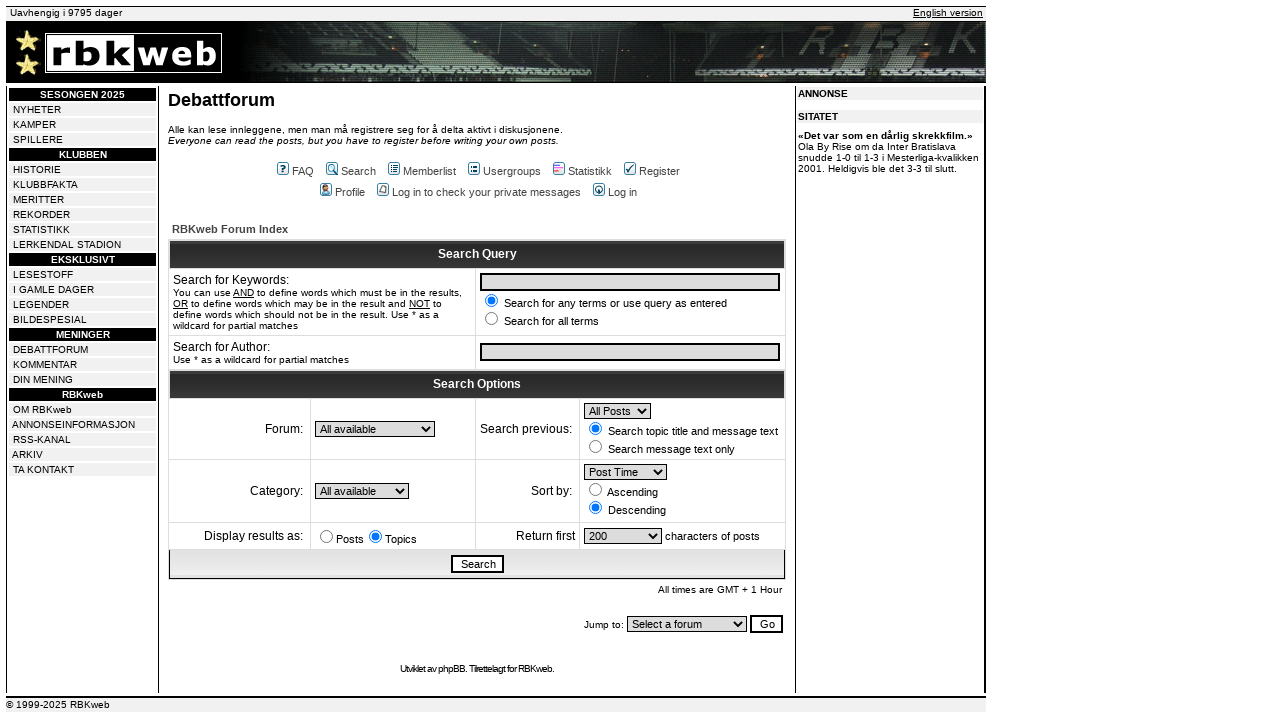

--- FILE ---
content_type: application/javascript; charset=utf-8
request_url: https://fundingchoicesmessages.google.com/f/AGSKWxXery4CoVDoQS3R5PmC0VYOtFptuugoPxmGoXaIM9SbMtPgx2_QtueSyJuZC85Nwzzpx-w8MTXNhbhfQBREHNA6O-CGEzK5HzTfop2I48JtfyXn-SSlARb_4nwFOV7w9qL5mKUQLjeBuj9ZvFqGFU2ECV8N51y2yWrV696nVy95gm6qjmqYs2SdZB0l/_.aspx?adid=_adverts//ad.popup?_advertise180./adpositionsizein-
body_size: -1282
content:
window['90ef911b-0c4e-401d-93af-3352dec813e9'] = true;